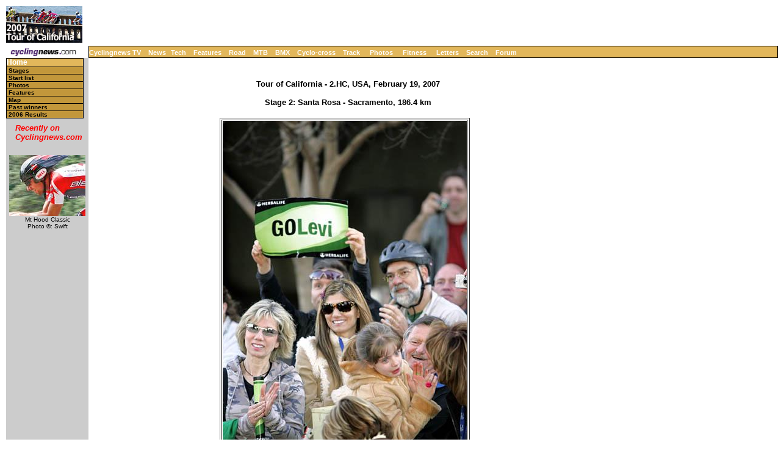

--- FILE ---
content_type: text/css; charset=utf-8
request_url: https://autobus.cyclingnews.com/road/2007/feb07/california07/index.css
body_size: 740
content:
body { font-family: Verdana, sans-serif}
BODY { font-family : Verdana, sans-serif; margin-left :10px;
margin-right : 5px; margin-top : 10px; margin-bottom : 0px; background :
#ffffff; }
P { font-size : 12px; margin-left :10px; }
UL { font-size : 12px; list-style-position: inside; list-style-type: disc; }
H1, H2 { font-size : 16px;    font-weight : bold; margin-left :10px; }
H3 { font-size : 14px; font-weight : bold; margin-left :10px; }
H4 { font-size : 13px; font-weight : bold; margin-left :10px; }
H5,H6 { font-size :12px; font-weight :bold; margin-left :10px}
.sidebody { font-family: Verdana, Arial, Helvetica, sans-serif; font-size : 0.65em; font-style: normal; font-weight: normal }
.red  { font-weight : bold; color : red; padding-top : -10px; }
pre { font-family: "Courier New", mono; margin-left :10px; font-size :13px; }
.SMALL { font-size : 10px; verticle-align : bottom; }
.nav { font-size : 11px;  font-weight : bold; color : #FFFFFF; }
.subnav {     font-size : 10px; ; border: 0px}
A { color : blue; text-decoration : underline; }
A:Visited { color : #666666; }
A:Active { color : grey; }
A:Hover { color : #000000; }
A.nav { text-decoration : none; color : #FFFFFF; }
A:Visited.nav { color : white; text-decoration : none; }
A:Active.nav { text-decoration : none; color : red; }
A:Hover.nav { text-decoration : none; color : black; }
A.subnav { text-decoration : none; }
A:Visited.subnav { text-decoration : none; }
A:Active.subnav { color : red; text-decoration : none; }
A:Hover.subnav { color : red; text-decoration : none; }
CAPTION { font-size : 12px; }
.footer { font-size: 10px; }
.small { font-size: 9px; }
HR { size : 1px; margin-bottom : -10px; margin-top : -8px; }
table.menu a { width:125px; border:#000000 solid; display: block;
border-width: 0px 1px 1px 1px}
td.menu2 { background: #E2B75B; border:#000000 solid;  border-width: 1px 1px 1px 1px }
td.menu a { color: white; font-weight: bold; text-decoration:none;
font-size:12px; line-height:13px; font-family: verdana, sans-serif;
background: #E2B75B; }
td.menu a:link { color: white; }
td.menu a:visited { color: white; }
td.menu a:active { color: #000000; }
td.menu a:hover { color: black; background: #D2A74B; }
td.submenu a { color: black; text-decoration: none; font-weight: bold;
verdana, sans-serif; text-indent: 3px; font-size: 10px; font-style:
normal; font-variant: normal; background: #C2973B; border-width: 0px
1px 1px}
td.submenu a:link { color: black; }
td.submenu a:visited { color: black; }
td.submenu a:active { color: white; }
td.submenu a:hover { color: white; background: #B2872B; }
